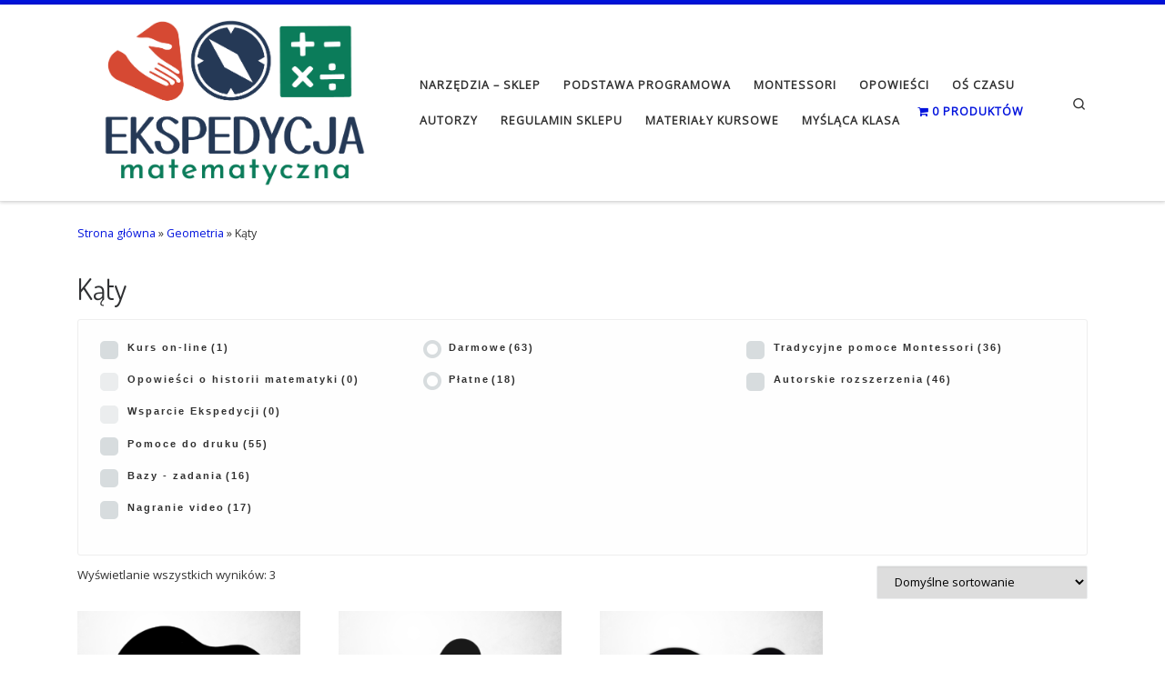

--- FILE ---
content_type: text/html; charset=UTF-8
request_url: https://ekspedycja.edu.pl/kategoria-produktu/geo/katy/
body_size: 17179
content:
<!DOCTYPE html>
<!--[if IE 7]>
<html class="ie ie7" lang="pl-PL" prefix="og: http://ogp.me/ns# fb: http://ogp.me/ns/fb#">
<![endif]-->
<!--[if IE 8]>
<html class="ie ie8" lang="pl-PL" prefix="og: http://ogp.me/ns# fb: http://ogp.me/ns/fb#">
<![endif]-->
<!--[if !(IE 7) | !(IE 8)  ]><!-->
<html lang="pl-PL" prefix="og: http://ogp.me/ns# fb: http://ogp.me/ns/fb#" class="no-js">
<!--<![endif]-->
  <head>
  <meta charset="UTF-8" />
  <meta http-equiv="X-UA-Compatible" content="IE=EDGE" />
  <meta name="viewport" content="width=device-width, initial-scale=1.0" />
  <link rel="profile"  href="https://gmpg.org/xfn/11" />
  <link rel="pingback" href="https://ekspedycja.edu.pl/xmlrpc.php" />
<script>(function(html){html.className = html.className.replace(/\bno-js\b/,'js')})(document.documentElement);</script>
<title>Kąty &#8211; Ekspedycja Matematyczna</title>
<meta name='robots' content='max-image-preview:large' />
<link rel='dns-prefetch' href='//www.googletagmanager.com' />
<link rel="alternate" type="application/rss+xml" title="Ekspedycja Matematyczna &raquo; Kanał z wpisami" href="https://ekspedycja.edu.pl/feed/" />
<link rel="alternate" type="application/rss+xml" title="Ekspedycja Matematyczna &raquo; Kanał z komentarzami" href="https://ekspedycja.edu.pl/comments/feed/" />
<link rel="alternate" type="application/rss+xml" title="Kanał Ekspedycja Matematyczna &raquo; Kąty Kategoria" href="https://ekspedycja.edu.pl/kategoria-produktu/geo/katy/feed/" />
<script>
window._wpemojiSettings = {"baseUrl":"https:\/\/s.w.org\/images\/core\/emoji\/14.0.0\/72x72\/","ext":".png","svgUrl":"https:\/\/s.w.org\/images\/core\/emoji\/14.0.0\/svg\/","svgExt":".svg","source":{"concatemoji":"https:\/\/ekspedycja.edu.pl\/wp-includes\/js\/wp-emoji-release.min.js?ver=6.3.7"}};
/*! This file is auto-generated */
!function(i,n){var o,s,e;function c(e){try{var t={supportTests:e,timestamp:(new Date).valueOf()};sessionStorage.setItem(o,JSON.stringify(t))}catch(e){}}function p(e,t,n){e.clearRect(0,0,e.canvas.width,e.canvas.height),e.fillText(t,0,0);var t=new Uint32Array(e.getImageData(0,0,e.canvas.width,e.canvas.height).data),r=(e.clearRect(0,0,e.canvas.width,e.canvas.height),e.fillText(n,0,0),new Uint32Array(e.getImageData(0,0,e.canvas.width,e.canvas.height).data));return t.every(function(e,t){return e===r[t]})}function u(e,t,n){switch(t){case"flag":return n(e,"\ud83c\udff3\ufe0f\u200d\u26a7\ufe0f","\ud83c\udff3\ufe0f\u200b\u26a7\ufe0f")?!1:!n(e,"\ud83c\uddfa\ud83c\uddf3","\ud83c\uddfa\u200b\ud83c\uddf3")&&!n(e,"\ud83c\udff4\udb40\udc67\udb40\udc62\udb40\udc65\udb40\udc6e\udb40\udc67\udb40\udc7f","\ud83c\udff4\u200b\udb40\udc67\u200b\udb40\udc62\u200b\udb40\udc65\u200b\udb40\udc6e\u200b\udb40\udc67\u200b\udb40\udc7f");case"emoji":return!n(e,"\ud83e\udef1\ud83c\udffb\u200d\ud83e\udef2\ud83c\udfff","\ud83e\udef1\ud83c\udffb\u200b\ud83e\udef2\ud83c\udfff")}return!1}function f(e,t,n){var r="undefined"!=typeof WorkerGlobalScope&&self instanceof WorkerGlobalScope?new OffscreenCanvas(300,150):i.createElement("canvas"),a=r.getContext("2d",{willReadFrequently:!0}),o=(a.textBaseline="top",a.font="600 32px Arial",{});return e.forEach(function(e){o[e]=t(a,e,n)}),o}function t(e){var t=i.createElement("script");t.src=e,t.defer=!0,i.head.appendChild(t)}"undefined"!=typeof Promise&&(o="wpEmojiSettingsSupports",s=["flag","emoji"],n.supports={everything:!0,everythingExceptFlag:!0},e=new Promise(function(e){i.addEventListener("DOMContentLoaded",e,{once:!0})}),new Promise(function(t){var n=function(){try{var e=JSON.parse(sessionStorage.getItem(o));if("object"==typeof e&&"number"==typeof e.timestamp&&(new Date).valueOf()<e.timestamp+604800&&"object"==typeof e.supportTests)return e.supportTests}catch(e){}return null}();if(!n){if("undefined"!=typeof Worker&&"undefined"!=typeof OffscreenCanvas&&"undefined"!=typeof URL&&URL.createObjectURL&&"undefined"!=typeof Blob)try{var e="postMessage("+f.toString()+"("+[JSON.stringify(s),u.toString(),p.toString()].join(",")+"));",r=new Blob([e],{type:"text/javascript"}),a=new Worker(URL.createObjectURL(r),{name:"wpTestEmojiSupports"});return void(a.onmessage=function(e){c(n=e.data),a.terminate(),t(n)})}catch(e){}c(n=f(s,u,p))}t(n)}).then(function(e){for(var t in e)n.supports[t]=e[t],n.supports.everything=n.supports.everything&&n.supports[t],"flag"!==t&&(n.supports.everythingExceptFlag=n.supports.everythingExceptFlag&&n.supports[t]);n.supports.everythingExceptFlag=n.supports.everythingExceptFlag&&!n.supports.flag,n.DOMReady=!1,n.readyCallback=function(){n.DOMReady=!0}}).then(function(){return e}).then(function(){var e;n.supports.everything||(n.readyCallback(),(e=n.source||{}).concatemoji?t(e.concatemoji):e.wpemoji&&e.twemoji&&(t(e.twemoji),t(e.wpemoji)))}))}((window,document),window._wpemojiSettings);
</script>
<style>
img.wp-smiley,
img.emoji {
	display: inline !important;
	border: none !important;
	box-shadow: none !important;
	height: 1em !important;
	width: 1em !important;
	margin: 0 0.07em !important;
	vertical-align: -0.1em !important;
	background: none !important;
	padding: 0 !important;
}
</style>
	<link rel='stylesheet' id='wc-blocks-integration-css' href='https://ekspedycja.edu.pl/wp-content/plugins/woocommerce-subscriptions/vendor/woocommerce/subscriptions-core/build/index.css?ver=6.2.0' media='all' />
<link rel='stylesheet' id='wp-block-library-css' href='https://ekspedycja.edu.pl/wp-includes/css/dist/block-library/style.min.css?ver=6.3.7' media='all' />
<link rel='stylesheet' id='convertkit-broadcasts-css' href='https://ekspedycja.edu.pl/wp-content/plugins/convertkit/resources/frontend/css/broadcasts.css?ver=2.5.7' media='all' />
<link rel='stylesheet' id='convertkit-button-css' href='https://ekspedycja.edu.pl/wp-content/plugins/convertkit/resources/frontend/css/button.css?ver=2.5.7' media='all' />
<link rel='stylesheet' id='convertkit-form-css' href='https://ekspedycja.edu.pl/wp-content/plugins/convertkit/resources/frontend/css/form.css?ver=2.5.7' media='all' />
<style id='classic-theme-styles-inline-css'>
/*! This file is auto-generated */
.wp-block-button__link{color:#fff;background-color:#32373c;border-radius:9999px;box-shadow:none;text-decoration:none;padding:calc(.667em + 2px) calc(1.333em + 2px);font-size:1.125em}.wp-block-file__button{background:#32373c;color:#fff;text-decoration:none}
</style>
<style id='global-styles-inline-css'>
body{--wp--preset--color--black: #000000;--wp--preset--color--cyan-bluish-gray: #abb8c3;--wp--preset--color--white: #ffffff;--wp--preset--color--pale-pink: #f78da7;--wp--preset--color--vivid-red: #cf2e2e;--wp--preset--color--luminous-vivid-orange: #ff6900;--wp--preset--color--luminous-vivid-amber: #fcb900;--wp--preset--color--light-green-cyan: #7bdcb5;--wp--preset--color--vivid-green-cyan: #00d084;--wp--preset--color--pale-cyan-blue: #8ed1fc;--wp--preset--color--vivid-cyan-blue: #0693e3;--wp--preset--color--vivid-purple: #9b51e0;--wp--preset--gradient--vivid-cyan-blue-to-vivid-purple: linear-gradient(135deg,rgba(6,147,227,1) 0%,rgb(155,81,224) 100%);--wp--preset--gradient--light-green-cyan-to-vivid-green-cyan: linear-gradient(135deg,rgb(122,220,180) 0%,rgb(0,208,130) 100%);--wp--preset--gradient--luminous-vivid-amber-to-luminous-vivid-orange: linear-gradient(135deg,rgba(252,185,0,1) 0%,rgba(255,105,0,1) 100%);--wp--preset--gradient--luminous-vivid-orange-to-vivid-red: linear-gradient(135deg,rgba(255,105,0,1) 0%,rgb(207,46,46) 100%);--wp--preset--gradient--very-light-gray-to-cyan-bluish-gray: linear-gradient(135deg,rgb(238,238,238) 0%,rgb(169,184,195) 100%);--wp--preset--gradient--cool-to-warm-spectrum: linear-gradient(135deg,rgb(74,234,220) 0%,rgb(151,120,209) 20%,rgb(207,42,186) 40%,rgb(238,44,130) 60%,rgb(251,105,98) 80%,rgb(254,248,76) 100%);--wp--preset--gradient--blush-light-purple: linear-gradient(135deg,rgb(255,206,236) 0%,rgb(152,150,240) 100%);--wp--preset--gradient--blush-bordeaux: linear-gradient(135deg,rgb(254,205,165) 0%,rgb(254,45,45) 50%,rgb(107,0,62) 100%);--wp--preset--gradient--luminous-dusk: linear-gradient(135deg,rgb(255,203,112) 0%,rgb(199,81,192) 50%,rgb(65,88,208) 100%);--wp--preset--gradient--pale-ocean: linear-gradient(135deg,rgb(255,245,203) 0%,rgb(182,227,212) 50%,rgb(51,167,181) 100%);--wp--preset--gradient--electric-grass: linear-gradient(135deg,rgb(202,248,128) 0%,rgb(113,206,126) 100%);--wp--preset--gradient--midnight: linear-gradient(135deg,rgb(2,3,129) 0%,rgb(40,116,252) 100%);--wp--preset--font-size--small: 13px;--wp--preset--font-size--medium: 20px;--wp--preset--font-size--large: 36px;--wp--preset--font-size--x-large: 42px;--wp--preset--spacing--20: 0.44rem;--wp--preset--spacing--30: 0.67rem;--wp--preset--spacing--40: 1rem;--wp--preset--spacing--50: 1.5rem;--wp--preset--spacing--60: 2.25rem;--wp--preset--spacing--70: 3.38rem;--wp--preset--spacing--80: 5.06rem;--wp--preset--shadow--natural: 6px 6px 9px rgba(0, 0, 0, 0.2);--wp--preset--shadow--deep: 12px 12px 50px rgba(0, 0, 0, 0.4);--wp--preset--shadow--sharp: 6px 6px 0px rgba(0, 0, 0, 0.2);--wp--preset--shadow--outlined: 6px 6px 0px -3px rgba(255, 255, 255, 1), 6px 6px rgba(0, 0, 0, 1);--wp--preset--shadow--crisp: 6px 6px 0px rgba(0, 0, 0, 1);}:where(.is-layout-flex){gap: 0.5em;}:where(.is-layout-grid){gap: 0.5em;}body .is-layout-flow > .alignleft{float: left;margin-inline-start: 0;margin-inline-end: 2em;}body .is-layout-flow > .alignright{float: right;margin-inline-start: 2em;margin-inline-end: 0;}body .is-layout-flow > .aligncenter{margin-left: auto !important;margin-right: auto !important;}body .is-layout-constrained > .alignleft{float: left;margin-inline-start: 0;margin-inline-end: 2em;}body .is-layout-constrained > .alignright{float: right;margin-inline-start: 2em;margin-inline-end: 0;}body .is-layout-constrained > .aligncenter{margin-left: auto !important;margin-right: auto !important;}body .is-layout-constrained > :where(:not(.alignleft):not(.alignright):not(.alignfull)){max-width: var(--wp--style--global--content-size);margin-left: auto !important;margin-right: auto !important;}body .is-layout-constrained > .alignwide{max-width: var(--wp--style--global--wide-size);}body .is-layout-flex{display: flex;}body .is-layout-flex{flex-wrap: wrap;align-items: center;}body .is-layout-flex > *{margin: 0;}body .is-layout-grid{display: grid;}body .is-layout-grid > *{margin: 0;}:where(.wp-block-columns.is-layout-flex){gap: 2em;}:where(.wp-block-columns.is-layout-grid){gap: 2em;}:where(.wp-block-post-template.is-layout-flex){gap: 1.25em;}:where(.wp-block-post-template.is-layout-grid){gap: 1.25em;}.has-black-color{color: var(--wp--preset--color--black) !important;}.has-cyan-bluish-gray-color{color: var(--wp--preset--color--cyan-bluish-gray) !important;}.has-white-color{color: var(--wp--preset--color--white) !important;}.has-pale-pink-color{color: var(--wp--preset--color--pale-pink) !important;}.has-vivid-red-color{color: var(--wp--preset--color--vivid-red) !important;}.has-luminous-vivid-orange-color{color: var(--wp--preset--color--luminous-vivid-orange) !important;}.has-luminous-vivid-amber-color{color: var(--wp--preset--color--luminous-vivid-amber) !important;}.has-light-green-cyan-color{color: var(--wp--preset--color--light-green-cyan) !important;}.has-vivid-green-cyan-color{color: var(--wp--preset--color--vivid-green-cyan) !important;}.has-pale-cyan-blue-color{color: var(--wp--preset--color--pale-cyan-blue) !important;}.has-vivid-cyan-blue-color{color: var(--wp--preset--color--vivid-cyan-blue) !important;}.has-vivid-purple-color{color: var(--wp--preset--color--vivid-purple) !important;}.has-black-background-color{background-color: var(--wp--preset--color--black) !important;}.has-cyan-bluish-gray-background-color{background-color: var(--wp--preset--color--cyan-bluish-gray) !important;}.has-white-background-color{background-color: var(--wp--preset--color--white) !important;}.has-pale-pink-background-color{background-color: var(--wp--preset--color--pale-pink) !important;}.has-vivid-red-background-color{background-color: var(--wp--preset--color--vivid-red) !important;}.has-luminous-vivid-orange-background-color{background-color: var(--wp--preset--color--luminous-vivid-orange) !important;}.has-luminous-vivid-amber-background-color{background-color: var(--wp--preset--color--luminous-vivid-amber) !important;}.has-light-green-cyan-background-color{background-color: var(--wp--preset--color--light-green-cyan) !important;}.has-vivid-green-cyan-background-color{background-color: var(--wp--preset--color--vivid-green-cyan) !important;}.has-pale-cyan-blue-background-color{background-color: var(--wp--preset--color--pale-cyan-blue) !important;}.has-vivid-cyan-blue-background-color{background-color: var(--wp--preset--color--vivid-cyan-blue) !important;}.has-vivid-purple-background-color{background-color: var(--wp--preset--color--vivid-purple) !important;}.has-black-border-color{border-color: var(--wp--preset--color--black) !important;}.has-cyan-bluish-gray-border-color{border-color: var(--wp--preset--color--cyan-bluish-gray) !important;}.has-white-border-color{border-color: var(--wp--preset--color--white) !important;}.has-pale-pink-border-color{border-color: var(--wp--preset--color--pale-pink) !important;}.has-vivid-red-border-color{border-color: var(--wp--preset--color--vivid-red) !important;}.has-luminous-vivid-orange-border-color{border-color: var(--wp--preset--color--luminous-vivid-orange) !important;}.has-luminous-vivid-amber-border-color{border-color: var(--wp--preset--color--luminous-vivid-amber) !important;}.has-light-green-cyan-border-color{border-color: var(--wp--preset--color--light-green-cyan) !important;}.has-vivid-green-cyan-border-color{border-color: var(--wp--preset--color--vivid-green-cyan) !important;}.has-pale-cyan-blue-border-color{border-color: var(--wp--preset--color--pale-cyan-blue) !important;}.has-vivid-cyan-blue-border-color{border-color: var(--wp--preset--color--vivid-cyan-blue) !important;}.has-vivid-purple-border-color{border-color: var(--wp--preset--color--vivid-purple) !important;}.has-vivid-cyan-blue-to-vivid-purple-gradient-background{background: var(--wp--preset--gradient--vivid-cyan-blue-to-vivid-purple) !important;}.has-light-green-cyan-to-vivid-green-cyan-gradient-background{background: var(--wp--preset--gradient--light-green-cyan-to-vivid-green-cyan) !important;}.has-luminous-vivid-amber-to-luminous-vivid-orange-gradient-background{background: var(--wp--preset--gradient--luminous-vivid-amber-to-luminous-vivid-orange) !important;}.has-luminous-vivid-orange-to-vivid-red-gradient-background{background: var(--wp--preset--gradient--luminous-vivid-orange-to-vivid-red) !important;}.has-very-light-gray-to-cyan-bluish-gray-gradient-background{background: var(--wp--preset--gradient--very-light-gray-to-cyan-bluish-gray) !important;}.has-cool-to-warm-spectrum-gradient-background{background: var(--wp--preset--gradient--cool-to-warm-spectrum) !important;}.has-blush-light-purple-gradient-background{background: var(--wp--preset--gradient--blush-light-purple) !important;}.has-blush-bordeaux-gradient-background{background: var(--wp--preset--gradient--blush-bordeaux) !important;}.has-luminous-dusk-gradient-background{background: var(--wp--preset--gradient--luminous-dusk) !important;}.has-pale-ocean-gradient-background{background: var(--wp--preset--gradient--pale-ocean) !important;}.has-electric-grass-gradient-background{background: var(--wp--preset--gradient--electric-grass) !important;}.has-midnight-gradient-background{background: var(--wp--preset--gradient--midnight) !important;}.has-small-font-size{font-size: var(--wp--preset--font-size--small) !important;}.has-medium-font-size{font-size: var(--wp--preset--font-size--medium) !important;}.has-large-font-size{font-size: var(--wp--preset--font-size--large) !important;}.has-x-large-font-size{font-size: var(--wp--preset--font-size--x-large) !important;}
.wp-block-navigation a:where(:not(.wp-element-button)){color: inherit;}
:where(.wp-block-post-template.is-layout-flex){gap: 1.25em;}:where(.wp-block-post-template.is-layout-grid){gap: 1.25em;}
:where(.wp-block-columns.is-layout-flex){gap: 2em;}:where(.wp-block-columns.is-layout-grid){gap: 2em;}
.wp-block-pullquote{font-size: 1.5em;line-height: 1.6;}
</style>
<link rel='stylesheet' id='wcmamtx-frontend-unique-css' href='https://ekspedycja.edu.pl/wp-content/plugins/customize-my-account-for-woocommerce/assets/css/frontend-unique.css?ver=6.3.7' media='all' />
<link rel='stylesheet' id='wpmenucart-icons-css' href='https://ekspedycja.edu.pl/wp-content/plugins/woocommerce-menu-bar-cart/assets/css/wpmenucart-icons.min.css?ver=2.14.6' media='all' />
<style id='wpmenucart-icons-inline-css'>
@font-face{font-family:WPMenuCart;src:url(https://ekspedycja.edu.pl/wp-content/plugins/woocommerce-menu-bar-cart/assets/fonts/WPMenuCart.eot);src:url(https://ekspedycja.edu.pl/wp-content/plugins/woocommerce-menu-bar-cart/assets/fonts/WPMenuCart.eot?#iefix) format('embedded-opentype'),url(https://ekspedycja.edu.pl/wp-content/plugins/woocommerce-menu-bar-cart/assets/fonts/WPMenuCart.woff2) format('woff2'),url(https://ekspedycja.edu.pl/wp-content/plugins/woocommerce-menu-bar-cart/assets/fonts/WPMenuCart.woff) format('woff'),url(https://ekspedycja.edu.pl/wp-content/plugins/woocommerce-menu-bar-cart/assets/fonts/WPMenuCart.ttf) format('truetype'),url(https://ekspedycja.edu.pl/wp-content/plugins/woocommerce-menu-bar-cart/assets/fonts/WPMenuCart.svg#WPMenuCart) format('svg');font-weight:400;font-style:normal;font-display:swap}
</style>
<link rel='stylesheet' id='wpmenucart-css' href='https://ekspedycja.edu.pl/wp-content/plugins/woocommerce-menu-bar-cart/assets/css/wpmenucart-main.min.css?ver=2.14.6' media='all' />
<link rel='stylesheet' id='woof-css' href='https://ekspedycja.edu.pl/wp-content/plugins/woocommerce-products-filter/css/front.css?ver=1.3.6.2' media='all' />
<style id='woof-inline-css'>

.woof_products_top_panel li span, .woof_products_top_panel2 li span{background: url(https://ekspedycja.edu.pl/wp-content/plugins/woocommerce-products-filter/img/delete.png);background-size: 14px 14px;background-repeat: no-repeat;background-position: right;}
.woof_edit_view{
                    display: none;
                }

</style>
<link rel='stylesheet' id='chosen-drop-down-css' href='https://ekspedycja.edu.pl/wp-content/plugins/woocommerce-products-filter/js/chosen/chosen.min.css?ver=1.3.6.2' media='all' />
<link rel='stylesheet' id='plainoverlay-css' href='https://ekspedycja.edu.pl/wp-content/plugins/woocommerce-products-filter/css/plainoverlay.css?ver=1.3.6.2' media='all' />
<link rel='stylesheet' id='icheck-jquery-color-flat-css' href='https://ekspedycja.edu.pl/wp-content/plugins/woocommerce-products-filter/js/icheck/skins/flat/_all.css?ver=1.3.6.2' media='all' />
<link rel='stylesheet' id='icheck-jquery-color-square-css' href='https://ekspedycja.edu.pl/wp-content/plugins/woocommerce-products-filter/js/icheck/skins/square/_all.css?ver=1.3.6.2' media='all' />
<link rel='stylesheet' id='icheck-jquery-color-minimal-css' href='https://ekspedycja.edu.pl/wp-content/plugins/woocommerce-products-filter/js/icheck/skins/minimal/_all.css?ver=1.3.6.2' media='all' />
<link rel='stylesheet' id='woof_by_author_html_items-css' href='https://ekspedycja.edu.pl/wp-content/plugins/woocommerce-products-filter/ext/by_author/css/by_author.css?ver=1.3.6.2' media='all' />
<link rel='stylesheet' id='woof_by_instock_html_items-css' href='https://ekspedycja.edu.pl/wp-content/plugins/woocommerce-products-filter/ext/by_instock/css/by_instock.css?ver=1.3.6.2' media='all' />
<link rel='stylesheet' id='woof_by_onsales_html_items-css' href='https://ekspedycja.edu.pl/wp-content/plugins/woocommerce-products-filter/ext/by_onsales/css/by_onsales.css?ver=1.3.6.2' media='all' />
<link rel='stylesheet' id='woof_by_text_html_items-css' href='https://ekspedycja.edu.pl/wp-content/plugins/woocommerce-products-filter/ext/by_text/assets/css/front.css?ver=1.3.6.2' media='all' />
<link rel='stylesheet' id='woof_label_html_items-css' href='https://ekspedycja.edu.pl/wp-content/plugins/woocommerce-products-filter/ext/label/css/html_types/label.css?ver=1.3.6.2' media='all' />
<link rel='stylesheet' id='woof_select_radio_check_html_items-css' href='https://ekspedycja.edu.pl/wp-content/plugins/woocommerce-products-filter/ext/select_radio_check/css/html_types/select_radio_check.css?ver=1.3.6.2' media='all' />
<link rel='stylesheet' id='woof_sd_html_items_checkbox-css' href='https://ekspedycja.edu.pl/wp-content/plugins/woocommerce-products-filter/ext/smart_designer/css/elements/checkbox.css?ver=1.3.6.2' media='all' />
<link rel='stylesheet' id='woof_sd_html_items_radio-css' href='https://ekspedycja.edu.pl/wp-content/plugins/woocommerce-products-filter/ext/smart_designer/css/elements/radio.css?ver=1.3.6.2' media='all' />
<link rel='stylesheet' id='woof_sd_html_items_switcher-css' href='https://ekspedycja.edu.pl/wp-content/plugins/woocommerce-products-filter/ext/smart_designer/css/elements/switcher.css?ver=1.3.6.2' media='all' />
<link rel='stylesheet' id='woof_sd_html_items_color-css' href='https://ekspedycja.edu.pl/wp-content/plugins/woocommerce-products-filter/ext/smart_designer/css/elements/color.css?ver=1.3.6.2' media='all' />
<link rel='stylesheet' id='woof_sd_html_items_tooltip-css' href='https://ekspedycja.edu.pl/wp-content/plugins/woocommerce-products-filter/ext/smart_designer/css/tooltip.css?ver=1.3.6.2' media='all' />
<link rel='stylesheet' id='woof_sd_html_items_front-css' href='https://ekspedycja.edu.pl/wp-content/plugins/woocommerce-products-filter/ext/smart_designer/css/front.css?ver=1.3.6.2' media='all' />
<link rel='stylesheet' id='woof-switcher23-css' href='https://ekspedycja.edu.pl/wp-content/plugins/woocommerce-products-filter/css/switcher.css?ver=1.3.6.2' media='all' />
<link rel='stylesheet' id='woocommerce-layout-css' href='https://ekspedycja.edu.pl/wp-content/plugins/woocommerce/assets/css/woocommerce-layout.css?ver=8.7.2' media='all' />
<link rel='stylesheet' id='woocommerce-smallscreen-css' href='https://ekspedycja.edu.pl/wp-content/plugins/woocommerce/assets/css/woocommerce-smallscreen.css?ver=8.7.2' media='only screen and (max-width: 768px)' />
<link rel='stylesheet' id='woocommerce-general-css' href='https://ekspedycja.edu.pl/wp-content/plugins/woocommerce/assets/css/woocommerce.css?ver=8.7.2' media='all' />
<style id='woocommerce-inline-inline-css'>
.woocommerce form .form-row .required { visibility: visible; }
</style>
<link rel='stylesheet' id='customizr-main-css' href='https://ekspedycja.edu.pl/wp-content/themes/customizr/assets/front/css/style.min.css?ver=4.4.21' media='all' />
<style id='customizr-main-inline-css'>
::-moz-selection{background-color:#0012dd}::selection{background-color:#0012dd}a,.btn-skin:active,.btn-skin:focus,.btn-skin:hover,.btn-skin.inverted,.grid-container__classic .post-type__icon,.post-type__icon:hover .icn-format,.grid-container__classic .post-type__icon:hover .icn-format,[class*='grid-container__'] .entry-title a.czr-title:hover,input[type=checkbox]:checked::before,.woocommerce button.button[type=submit]:hover,.woocommerce #respond input#submit:hover,.woocommerce input#submit:hover,.woocommerce input.button:hover,.woocommerce a.button:hover,.woocommerce .button.add_to_cart_button:hover,.woocommerce #respond input#submit:focus,.woocommerce input#submit:focus,.woocommerce input.button:focus,.woocommerce a.button:focus,.woocommerce .button.add_to_cart_button:focus,.woocommerce #respond input#submit:active,.woocommerce input#submit:active,.woocommerce input.button:active,.woocommerce a.button:active,.woocommerce .button.add_to_cart_button:active{color:#0012dd}.czr-css-loader > div ,.btn-skin,.btn-skin:active,.btn-skin:focus,.btn-skin:hover,.btn-skin-h-dark,.btn-skin-h-dark.inverted:active,.btn-skin-h-dark.inverted:focus,.btn-skin-h-dark.inverted:hover,.woocommerce .woocommerce-info,.woocommerce .woocommerce-message,.woocommerce button.button[type=submit],.woocommerce #respond input#submit,.woocommerce input#submit,.woocommerce input.button,.woocommerce a.button,.woocommerce .button.add_to_cart_button,.woocommerce button.button[type=submit]:hover,.woocommerce #respond input#submit:hover,.woocommerce input#submit:hover,.woocommerce input.button:hover,.woocommerce a.button:hover,.woocommerce .button.add_to_cart_button:hover,.woocommerce button.button[type=submit]:focus,.woocommerce #respond input#submit:focus,.woocommerce input#submit:focus,.woocommerce input.button:focus,.woocommerce a.button:focus,.woocommerce .button.add_to_cart_button:focus,.woocommerce button.button[type=submit]:active,.woocommerce #respond input#submit:active,.woocommerce input#submit:active,.woocommerce input.button:active,.woocommerce a.button:active,.woocommerce .button.add_to_cart_button:active{border-color:#0012dd}.tc-header.border-top{border-top-color:#0012dd}[class*='grid-container__'] .entry-title a:hover::after,.grid-container__classic .post-type__icon,.btn-skin,.btn-skin.inverted:active,.btn-skin.inverted:focus,.btn-skin.inverted:hover,.btn-skin-h-dark,.btn-skin-h-dark.inverted:active,.btn-skin-h-dark.inverted:focus,.btn-skin-h-dark.inverted:hover,.sidebar .widget-title::after,input[type=radio]:checked::before,.woocommerce button.button[type=submit],.woocommerce #respond input#submit,.woocommerce input#submit,.woocommerce input.button,.woocommerce a.button,.woocommerce .button.add_to_cart_button{background-color:#0012dd}.btn-skin-light:active,.btn-skin-light:focus,.btn-skin-light:hover,.btn-skin-light.inverted{color:#2b3cff}input:not([type='submit']):not([type='button']):not([type='number']):not([type='checkbox']):not([type='radio']):focus,textarea:focus,.btn-skin-light,.btn-skin-light.inverted,.btn-skin-light:active,.btn-skin-light:focus,.btn-skin-light:hover,.btn-skin-light.inverted:active,.btn-skin-light.inverted:focus,.btn-skin-light.inverted:hover{border-color:#2b3cff}.btn-skin-light,.btn-skin-light.inverted:active,.btn-skin-light.inverted:focus,.btn-skin-light.inverted:hover{background-color:#2b3cff}.btn-skin-lightest:active,.btn-skin-lightest:focus,.btn-skin-lightest:hover,.btn-skin-lightest.inverted{color:#4453ff}.btn-skin-lightest,.btn-skin-lightest.inverted,.btn-skin-lightest:active,.btn-skin-lightest:focus,.btn-skin-lightest:hover,.btn-skin-lightest.inverted:active,.btn-skin-lightest.inverted:focus,.btn-skin-lightest.inverted:hover{border-color:#4453ff}.btn-skin-lightest,.btn-skin-lightest.inverted:active,.btn-skin-lightest.inverted:focus,.btn-skin-lightest.inverted:hover{background-color:#4453ff}.pagination,a:hover,a:focus,a:active,.btn-skin-dark:active,.btn-skin-dark:focus,.btn-skin-dark:hover,.btn-skin-dark.inverted,.btn-skin-dark-oh:active,.btn-skin-dark-oh:focus,.btn-skin-dark-oh:hover,.post-info a:not(.btn):hover,.grid-container__classic .post-type__icon .icn-format,[class*='grid-container__'] .hover .entry-title a,.widget-area a:not(.btn):hover,a.czr-format-link:hover,.format-link.hover a.czr-format-link,button[type=submit]:hover,button[type=submit]:active,button[type=submit]:focus,input[type=submit]:hover,input[type=submit]:active,input[type=submit]:focus,.tabs .nav-link:hover,.tabs .nav-link.active,.tabs .nav-link.active:hover,.tabs .nav-link.active:focus,.woocommerce input#submit[class*=alt]:hover,.woocommerce input.button[class*=alt]:hover,.woocommerce a.button[class*=alt]:hover,.woocommerce button.button[class*=alt]:hover,.woocommerce input#submit.alt.disabled:hover,.woocommerce input.button.alt.disabled:hover,.woocommerce button.button.alt.disabled:hover,.woocommerce a.button.alt.disabled:hover,.woocommerce input#submit[class*=alt]:focus,.woocommerce input.button[class*=alt]:focus,.woocommerce a.button[class*=alt]:focus,.woocommerce button.button[class*=alt]:focus,.woocommerce input#submit.alt.disabled:focus,.woocommerce input.button.alt.disabled:focus,.woocommerce button.button.alt.disabled:focus,.woocommerce a.button.alt.disabled:focus,.woocommerce input#submit[class*=alt]:active,.woocommerce input.button[class*=alt]:active,.woocommerce a.button[class*=alt]:active,.woocommerce button.button[class*=alt]:active,.woocommerce input#submit.alt.disabled:active,.woocommerce input.button.alt.disabled:active,.woocommerce button.button.alt.disabled:active,.woocommerce a.button.alt.disabled:active,.woocommerce #content div.product .woocommerce-tabs ul.tabs li a:hover,.woocommerce #content div.product .woocommerce-tabs ul.tabs li.active a{color:#000da0}.grid-container__classic.tc-grid-border .grid__item,.btn-skin-dark,.btn-skin-dark.inverted,button[type=submit],input[type=submit],.btn-skin-dark:active,.btn-skin-dark:focus,.btn-skin-dark:hover,.btn-skin-dark.inverted:active,.btn-skin-dark.inverted:focus,.btn-skin-dark.inverted:hover,.btn-skin-h-dark:active,.btn-skin-h-dark:focus,.btn-skin-h-dark:hover,.btn-skin-h-dark.inverted,.btn-skin-h-dark.inverted,.btn-skin-h-dark.inverted,.btn-skin-dark-oh:active,.btn-skin-dark-oh:focus,.btn-skin-dark-oh:hover,.btn-skin-dark-oh.inverted:active,.btn-skin-dark-oh.inverted:focus,.btn-skin-dark-oh.inverted:hover,button[type=submit]:hover,button[type=submit]:active,button[type=submit]:focus,input[type=submit]:hover,input[type=submit]:active,input[type=submit]:focus,.woocommerce input#submit[class*=alt]:hover,.woocommerce input.button[class*=alt]:hover,.woocommerce a.button[class*=alt]:hover,.woocommerce button.button[class*=alt]:hover,.woocommerce input#submit.alt.disabled:hover,.woocommerce input.button.alt.disabled:hover,.woocommerce button.button.alt.disabled:hover,.woocommerce a.button.alt.disabled:hover,.woocommerce input#submit[class*=alt]:focus,.woocommerce input.button[class*=alt]:focus,.woocommerce a.button[class*=alt]:focus,.woocommerce button.button[class*=alt]:focus,.woocommerce input#submit.alt.disabled:focus,.woocommerce input.button.alt.disabled:focus,.woocommerce button.button.alt.disabled:focus,.woocommerce a.button.alt.disabled:focus,.woocommerce input#submit[class*=alt]:active,.woocommerce input.button[class*=alt]:active,.woocommerce a.button[class*=alt]:active,.woocommerce button.button[class*=alt]:active,.woocommerce input#submit.alt.disabled:active,.woocommerce input.button.alt.disabled:active,.woocommerce button.button.alt.disabled:active,.woocommerce a.button.alt.disabled:active,.woocommerce input#submit[class*=alt],.woocommerce input.button[class*=alt],.woocommerce a.button[class*=alt],.woocommerce button.button[class*=alt],.woocommerce input#submit.alt.disabled,.woocommerce input.button.alt.disabled,.woocommerce button.button.alt.disabled,.woocommerce a.button.alt.disabled{border-color:#000da0}.btn-skin-dark,.btn-skin-dark.inverted:active,.btn-skin-dark.inverted:focus,.btn-skin-dark.inverted:hover,.btn-skin-h-dark:active,.btn-skin-h-dark:focus,.btn-skin-h-dark:hover,.btn-skin-h-dark.inverted,.btn-skin-h-dark.inverted,.btn-skin-h-dark.inverted,.btn-skin-dark-oh.inverted:active,.btn-skin-dark-oh.inverted:focus,.btn-skin-dark-oh.inverted:hover,.grid-container__classic .post-type__icon:hover,button[type=submit],input[type=submit],.czr-link-hover-underline .widgets-list-layout-links a:not(.btn)::before,.czr-link-hover-underline .widget_archive a:not(.btn)::before,.czr-link-hover-underline .widget_nav_menu a:not(.btn)::before,.czr-link-hover-underline .widget_rss ul a:not(.btn)::before,.czr-link-hover-underline .widget_recent_entries a:not(.btn)::before,.czr-link-hover-underline .widget_categories a:not(.btn)::before,.czr-link-hover-underline .widget_meta a:not(.btn)::before,.czr-link-hover-underline .widget_recent_comments a:not(.btn)::before,.czr-link-hover-underline .widget_pages a:not(.btn)::before,.czr-link-hover-underline .widget_calendar a:not(.btn)::before,[class*='grid-container__'] .hover .entry-title a::after,a.czr-format-link::before,.comment-author a::before,.comment-link::before,.tabs .nav-link.active::before,.woocommerce input#submit[class*=alt],.woocommerce input.button[class*=alt],.woocommerce a.button[class*=alt],.woocommerce button.button[class*=alt],.woocommerce input#submit.alt.disabled,.woocommerce input.button.alt.disabled,.woocommerce button.button.alt.disabled,.woocommerce a.button.alt.disabled,.woocommerce #content div.product .woocommerce-tabs ul.tabs li.active a::before,.czr-link-hover-underline .widget_product_categories a:not(.btn)::before{background-color:#000da0}.btn-skin-dark-shaded:active,.btn-skin-dark-shaded:focus,.btn-skin-dark-shaded:hover,.btn-skin-dark-shaded.inverted{background-color:rgba(0,13,160,0.2)}.btn-skin-dark-shaded,.btn-skin-dark-shaded.inverted:active,.btn-skin-dark-shaded.inverted:focus,.btn-skin-dark-shaded.inverted:hover{background-color:rgba(0,13,160,0.8)}.navbar-brand,.header-tagline,h1,h2,h3,.tc-dropcap { font-family : 'Dosis';font-weight : 400; }
body { font-family : 'Open Sans'; }

              body {
                font-size : 0.79em!important;
                line-height : 1.5em;
              }
              @media (min-width: 20em) and (max-width: 60em) {
                body {
                  font-size: calc( 0.79em + 0.1045 * ( ( 100vw - 20em) / 40 ))!important;
                }
              }
              @media (min-width: 60em) {
                body {
                  font-size: 0.82em!important;
                }
              }

.tc-header.border-top { border-top-width: 5px; border-top-style: solid }
.sticky-enabled .czr-wccart-off .primary-nav__woocart { display: none; }
                  .logo-center .primary-nav__woocart .dropdown-menu,
                  .logo-left .primary-nav__woocart .dropdown-menu{ right: 0; left: auto; }/*open left*/
            
.grid-container__classic .czr__r-wGOC::before{padding-top:61.803398%}

@media (min-width: 768px) {.grid-container__classic .czr__r-wGOC::before{padding-top:40%}}

#czr-push-footer { display: none; visibility: hidden; }
        .czr-sticky-footer #czr-push-footer.sticky-footer-enabled { display: block; }
        
</style>
<link rel='stylesheet' id='customizr-ms-respond-css' href='https://ekspedycja.edu.pl/wp-content/themes/customizr/assets/front/css/style-modular-scale.min.css?ver=4.4.21' media='all' />
<link rel='stylesheet' id='payu-blik-field-styles-css' href='https://ekspedycja.edu.pl/wp-content/plugins/woocommerce-gateway-payu-pl/assets/css/blik_field.css?ver=1' media='all' />
<link rel='stylesheet' id='woocommerce-cpw-css' href='https://ekspedycja.edu.pl/wp-content/plugins/custom-price-for-woocommerce-pro/vendor_prefixed/wpdesk/custom-price-for-woocommerce-core/assets/css/frontend/front.css?ver=1769264845' media='all' />
<script id='woof-husky-js-extra'>
var woof_husky_txt = {"ajax_url":"https:\/\/ekspedycja.edu.pl\/wp-admin\/admin-ajax.php","plugin_uri":"https:\/\/ekspedycja.edu.pl\/wp-content\/plugins\/woocommerce-products-filter\/ext\/by_text\/","loader":"https:\/\/ekspedycja.edu.pl\/wp-content\/plugins\/woocommerce-products-filter\/ext\/by_text\/assets\/img\/ajax-loader.gif","not_found":"Nothing found!","prev":"Prev","next":"Next","site_link":"https:\/\/ekspedycja.edu.pl","default_data":{"placeholder":"","behavior":"title","search_by_full_word":0,"autocomplete":1,"how_to_open_links":0,"taxonomy_compatibility":0,"sku_compatibility":0,"custom_fields":"","search_desc_variant":0,"view_text_length":10,"min_symbols":3,"max_posts":10,"image":"","notes_for_customer":"","template":"default","max_open_height":300,"page":0}};
</script>
<script src='https://ekspedycja.edu.pl/wp-content/plugins/woocommerce-products-filter/ext/by_text/assets/js/husky.js?ver=1.3.6.2' id='woof-husky-js'></script>
<script src='https://ekspedycja.edu.pl/wp-content/plugins/customize-my-account-for-woocommerce/assets/js/frontend-unique.js?ver=6.3.7' id='wcmamtx-frontend-unique-js'></script>
<script src='https://ekspedycja.edu.pl/wp-includes/js/jquery/jquery.min.js?ver=3.7.0' id='jquery-core-js'></script>
<script src='https://ekspedycja.edu.pl/wp-includes/js/jquery/jquery-migrate.min.js?ver=3.4.1' id='jquery-migrate-js'></script>
<script src='https://ekspedycja.edu.pl/wp-content/plugins/woocommerce/assets/js/jquery-blockui/jquery.blockUI.min.js?ver=2.7.0-wc.8.7.2' id='jquery-blockui-js' defer data-wp-strategy='defer'></script>
<script id='wc-add-to-cart-js-extra'>
var wc_add_to_cart_params = {"ajax_url":"\/wp-admin\/admin-ajax.php","wc_ajax_url":"\/?wc-ajax=%%endpoint%%","i18n_view_cart":"Zobacz koszyk","cart_url":"https:\/\/ekspedycja.edu.pl\/koszyk\/","is_cart":"","cart_redirect_after_add":"no"};
</script>
<script src='https://ekspedycja.edu.pl/wp-content/plugins/woocommerce/assets/js/frontend/add-to-cart.min.js?ver=8.7.2' id='wc-add-to-cart-js' defer data-wp-strategy='defer'></script>
<script src='https://ekspedycja.edu.pl/wp-content/plugins/woocommerce/assets/js/js-cookie/js.cookie.min.js?ver=2.1.4-wc.8.7.2' id='js-cookie-js' defer data-wp-strategy='defer'></script>
<script id='woocommerce-js-extra'>
var woocommerce_params = {"ajax_url":"\/wp-admin\/admin-ajax.php","wc_ajax_url":"\/?wc-ajax=%%endpoint%%"};
</script>
<script src='https://ekspedycja.edu.pl/wp-content/plugins/woocommerce/assets/js/frontend/woocommerce.min.js?ver=8.7.2' id='woocommerce-js' defer data-wp-strategy='defer'></script>
<script src='https://ekspedycja.edu.pl/wp-content/themes/customizr/assets/front/js/libs/modernizr.min.js?ver=4.4.21' id='modernizr-js'></script>
<script src='https://ekspedycja.edu.pl/wp-includes/js/underscore.min.js?ver=1.13.4' id='underscore-js'></script>
<script id='tc-scripts-js-extra'>
var CZRParams = {"assetsPath":"https:\/\/ekspedycja.edu.pl\/wp-content\/themes\/customizr\/assets\/front\/","mainScriptUrl":"https:\/\/ekspedycja.edu.pl\/wp-content\/themes\/customizr\/assets\/front\/js\/tc-scripts.min.js?4.4.21","deferFontAwesome":"1","fontAwesomeUrl":"https:\/\/ekspedycja.edu.pl\/wp-content\/themes\/customizr\/assets\/shared\/fonts\/fa\/css\/fontawesome-all.min.css?4.4.21","_disabled":[],"centerSliderImg":"1","isLightBoxEnabled":"1","SmoothScroll":{"Enabled":true,"Options":{"touchpadSupport":false}},"isAnchorScrollEnabled":"","anchorSmoothScrollExclude":{"simple":["[class*=edd]",".carousel-control","[data-toggle=\"modal\"]","[data-toggle=\"dropdown\"]","[data-toggle=\"czr-dropdown\"]","[data-toggle=\"tooltip\"]","[data-toggle=\"popover\"]","[data-toggle=\"collapse\"]","[data-toggle=\"czr-collapse\"]","[data-toggle=\"tab\"]","[data-toggle=\"pill\"]","[data-toggle=\"czr-pill\"]","[class*=upme]","[class*=um-]"],"deep":{"classes":[],"ids":[]}},"timerOnScrollAllBrowsers":"1","centerAllImg":"1","HasComments":"","LoadModernizr":"1","stickyHeader":"","extLinksStyle":"","extLinksTargetExt":"","extLinksSkipSelectors":{"classes":["btn","button"],"ids":[]},"dropcapEnabled":"","dropcapWhere":{"post":"","page":""},"dropcapMinWords":"","dropcapSkipSelectors":{"tags":["IMG","IFRAME","H1","H2","H3","H4","H5","H6","BLOCKQUOTE","UL","OL"],"classes":["btn"],"id":[]},"imgSmartLoadEnabled":"1","imgSmartLoadOpts":{"parentSelectors":["[class*=grid-container], .article-container",".__before_main_wrapper",".widget-front",".post-related-articles",".tc-singular-thumbnail-wrapper",".sek-module-inner"],"opts":{"excludeImg":[".tc-holder-img"]}},"imgSmartLoadsForSliders":"","pluginCompats":[],"isWPMobile":"","menuStickyUserSettings":{"desktop":"stick_up","mobile":"stick_up"},"adminAjaxUrl":"https:\/\/ekspedycja.edu.pl\/wp-admin\/admin-ajax.php","ajaxUrl":"https:\/\/ekspedycja.edu.pl\/?czrajax=1","frontNonce":{"id":"CZRFrontNonce","handle":"887d0d3141"},"isDevMode":"","isModernStyle":"1","i18n":{"Permanently dismiss":"Permanently dismiss"},"frontNotifications":{"welcome":{"enabled":false,"content":"","dismissAction":"dismiss_welcome_note_front"}},"preloadGfonts":"1","googleFonts":"Dosis:400%7COpen+Sans","version":"4.4.21"};
</script>
<script src='https://ekspedycja.edu.pl/wp-content/themes/customizr/assets/front/js/tc-scripts.min.js?ver=4.4.21' id='tc-scripts-js' defer></script>

<!-- Google tag (gtag.js) snippet added by Site Kit -->

<!-- Google Analytics snippet added by Site Kit -->
<script src='https://www.googletagmanager.com/gtag/js?id=GT-PHPDRRC' id='google_gtagjs-js' async></script>
<script id="google_gtagjs-js-after">
window.dataLayer = window.dataLayer || [];function gtag(){dataLayer.push(arguments);}
gtag("set","linker",{"domains":["ekspedycja.edu.pl"]});
gtag("js", new Date());
gtag("set", "developer_id.dZTNiMT", true);
gtag("config", "GT-PHPDRRC");
</script>

<!-- End Google tag (gtag.js) snippet added by Site Kit -->
<link rel="https://api.w.org/" href="https://ekspedycja.edu.pl/wp-json/" /><link rel="alternate" type="application/json" href="https://ekspedycja.edu.pl/wp-json/wp/v2/product_cat/55" /><link rel="EditURI" type="application/rsd+xml" title="RSD" href="https://ekspedycja.edu.pl/xmlrpc.php?rsd" />
<meta name="generator" content="WordPress 6.3.7" />
<meta name="generator" content="WooCommerce 8.7.2" />
<meta name="generator" content="Site Kit by Google 1.135.0" />              <link rel="preload" as="font" type="font/woff2" href="https://ekspedycja.edu.pl/wp-content/themes/customizr/assets/shared/fonts/customizr/customizr.woff2?128396981" crossorigin="anonymous"/>
            	<noscript><style>.woocommerce-product-gallery{ opacity: 1 !important; }</style></noscript>
	
<!-- Google Tag Manager snippet added by Site Kit -->
<script>
			( function( w, d, s, l, i ) {
				w[l] = w[l] || [];
				w[l].push( {'gtm.start': new Date().getTime(), event: 'gtm.js'} );
				var f = d.getElementsByTagName( s )[0],
					j = d.createElement( s ), dl = l != 'dataLayer' ? '&l=' + l : '';
				j.async = true;
				j.src = 'https://www.googletagmanager.com/gtm.js?id=' + i + dl;
				f.parentNode.insertBefore( j, f );
			} )( window, document, 'script', 'dataLayer', 'GTM-5DNXPM8' );
			
</script>

<!-- End Google Tag Manager snippet added by Site Kit -->
<link rel="icon" href="https://ekspedycja.edu.pl/wp-content/uploads/2023/09/cropped-Avatar-na-FB-800x800-logo-biale-tlo-1-32x32.png" sizes="32x32" />
<link rel="icon" href="https://ekspedycja.edu.pl/wp-content/uploads/2023/09/cropped-Avatar-na-FB-800x800-logo-biale-tlo-1-192x192.png" sizes="192x192" />
<link rel="apple-touch-icon" href="https://ekspedycja.edu.pl/wp-content/uploads/2023/09/cropped-Avatar-na-FB-800x800-logo-biale-tlo-1-180x180.png" />
<meta name="msapplication-TileImage" content="https://ekspedycja.edu.pl/wp-content/uploads/2023/09/cropped-Avatar-na-FB-800x800-logo-biale-tlo-1-270x270.png" />
		<style id="wp-custom-css">
			@media (max-width: 900px) {
#customizr-slider-main_slider.czr-carousel {
	height: 300px;
	!important;
	} 
	h2 {
		font-weight: 700;
	}}		</style>
		
<!-- START - Open Graph and Twitter Card Tags 3.3.3 -->
 <!-- Facebook Open Graph -->
  <meta property="og:locale" content="pl_PL"/>
  <meta property="og:site_name" content="Ekspedycja Matematyczna"/>
  <meta property="og:title" content="Kąty"/>
  <meta property="og:url" content="https://ekspedycja.edu.pl/kategoria-produktu/geo/katy/"/>
  <meta property="og:type" content="article"/>
  <meta property="og:description" content="Chcemy pokazać, że matematyka to przygoda!"/>
  <meta property="og:image" content="http://ekspedycja.edu.pl/wp-content/uploads/2020/11/DSC00896j-scaled.jpg"/>
  <meta property="og:image:url" content="http://ekspedycja.edu.pl/wp-content/uploads/2020/11/DSC00896j-scaled.jpg"/>
 <!-- Google+ / Schema.org -->
 <!-- Twitter Cards -->
  <meta name="twitter:title" content="Kąty"/>
  <meta name="twitter:url" content="https://ekspedycja.edu.pl/kategoria-produktu/geo/katy/"/>
  <meta name="twitter:description" content="Chcemy pokazać, że matematyka to przygoda!"/>
  <meta name="twitter:image" content="http://ekspedycja.edu.pl/wp-content/uploads/2020/11/DSC00896j-scaled.jpg"/>
  <meta name="twitter:card" content="summary_large_image"/>
 <!-- SEO -->
 <!-- Misc. tags -->
 <!-- is_tax: product_cat -->
<!-- END - Open Graph and Twitter Card Tags 3.3.3 -->
	
</head>

  <body class="archive tax-product_cat term-katy term-55 wp-custom-logo wp-embed-responsive theme-customizr woocommerce woocommerce-page woocommerce-no-js czr-link-hover-underline header-skin-light footer-skin-dark czr-no-sidebar tc-center-images czr-full-layout customizr-4-4-21 czr-post-list-context czr-sticky-footer">
    		<!-- Google Tag Manager (noscript) snippet added by Site Kit -->
		<noscript>
			<iframe src="https://www.googletagmanager.com/ns.html?id=GTM-5DNXPM8" height="0" width="0" style="display:none;visibility:hidden"></iframe>
		</noscript>
		<!-- End Google Tag Manager (noscript) snippet added by Site Kit -->
		      <a class="screen-reader-text skip-link" href="#content">Skip to content</a>
    
    
    <div id="tc-page-wrap" class="">

      <header class="tpnav-header__header tc-header sl-logo_left sticky-brand-shrink-on sticky-transparent border-top czr-submenu-fade czr-submenu-move" >
        <div class="primary-navbar__wrapper d-none d-lg-block has-horizontal-menu desktop-sticky" >
  <div class="container">
    <div class="row align-items-center flex-row primary-navbar__row">
      <div class="branding__container col col-auto" >
  <div class="branding align-items-center flex-column ">
    <div class="branding-row d-flex flex-row align-items-center align-self-start">
      <div class="navbar-brand col-auto " >
  <a class="navbar-brand-sitelogo" href="https://ekspedycja.edu.pl/"  aria-label="Ekspedycja Matematyczna | " >
    <img src="https://ekspedycja.edu.pl/wp-content/uploads/2023/09/cropped-Avatar-na-FB-800x800-logo-biale-tlo.png" alt="Wróć do strony domowej" class="" width="1667" height="946"  data-no-retina>  </a>
</div>
      </div>
      </div>
</div>
      <div class="primary-nav__container justify-content-lg-around col col-lg-auto flex-lg-column" >
  <div class="primary-nav__wrapper flex-lg-row align-items-center justify-content-end">
              <nav class="primary-nav__nav col" id="primary-nav">
          <div class="nav__menu-wrapper primary-nav__menu-wrapper justify-content-end czr-open-on-click" >
<ul id="main-menu" class="primary-nav__menu regular-nav nav__menu nav"><li id="menu-item-3773" class="menu-item menu-item-type-post_type menu-item-object-page menu-item-3773"><a href="https://ekspedycja.edu.pl/sklep/" class="nav__link"><span class="nav__title">Narzędzia &#8211; sklep</span></a></li>
<li id="menu-item-1595" class="menu-item menu-item-type-post_type menu-item-object-page menu-item-1595"><a href="https://ekspedycja.edu.pl/podstawa-programowa/" class="nav__link"><span class="nav__title">Podstawa programowa</span></a></li>
<li id="menu-item-1488" class="menu-item menu-item-type-post_type menu-item-object-page menu-item-1488"><a href="https://ekspedycja.edu.pl/montessori/" class="nav__link"><span class="nav__title">Montessori</span></a></li>
<li id="menu-item-1508" class="menu-item menu-item-type-post_type menu-item-object-page menu-item-1508"><a href="https://ekspedycja.edu.pl/opowiesci/" class="nav__link"><span class="nav__title">Opowieści</span></a></li>
<li id="menu-item-2418" class="menu-item menu-item-type-post_type menu-item-object-page menu-item-2418"><a href="https://ekspedycja.edu.pl/os-czasu/" class="nav__link"><span class="nav__title">Oś czasu</span></a></li>
<li id="menu-item-1510" class="menu-item menu-item-type-post_type menu-item-object-page menu-item-1510"><a href="https://ekspedycja.edu.pl/autorzy/" class="nav__link"><span class="nav__title">Autorzy</span></a></li>
<li id="menu-item-4784" class="menu-item menu-item-type-post_type menu-item-object-page menu-item-4784"><a href="https://ekspedycja.edu.pl/regulamin-sklepu/" class="nav__link"><span class="nav__title">Regulamin sklepu</span></a></li>
<li id="menu-item-4986" class="menu-item menu-item-type-post_type menu-item-object-page menu-item-4986"><a href="https://ekspedycja.edu.pl/kurs-2023-2024/" class="nav__link"><span class="nav__title">Materiały kursowe</span></a></li>
<li id="menu-item-7427" class="menu-item menu-item-type-post_type menu-item-object-page menu-item-7427"><a href="https://ekspedycja.edu.pl/zadania-do-myslacej-klasy/" class="nav__link"><span class="nav__title">Myśląca klasa</span></a></li>
<li class="menu-item menu-item-type-post_type menu-item-object-page wpmenucartli wpmenucart-display-standard menu-item" id="wpmenucartli"><a class="wpmenucart-contents empty-wpmenucart-visible" href="https://ekspedycja.edu.pl/sklep/" title="Zacznij zakupy"><i class="wpmenucart-icon-shopping-cart-0" role="img" aria-label="Koszyk"></i><span class="cartcontents">0 produktów</span></a></li></ul></div>        </nav>
    <div class="primary-nav__utils nav__utils col-auto" >
    <ul class="nav utils flex-row flex-nowrap regular-nav">
      <li class="nav__search " >
  <a href="#" class="search-toggle_btn icn-search czr-overlay-toggle_btn"  aria-expanded="false"><span class="sr-only">Search</span></a>
        <div class="czr-search-expand">
      <div class="czr-search-expand-inner"><div class="search-form__container " >
  <form action="https://ekspedycja.edu.pl/" method="get" class="czr-form search-form">
    <div class="form-group czr-focus">
            <label for="s-6974d6cd9a11b" id="lsearch-6974d6cd9a11b">
        <span class="screen-reader-text">Szukaj</span>
        <input id="s-6974d6cd9a11b" class="form-control czr-search-field" name="s" type="search" value="" aria-describedby="lsearch-6974d6cd9a11b" placeholder="Szukaj &hellip;">
      </label>
      <button type="submit" class="button"><i class="icn-search"></i><span class="screen-reader-text">Szukaj &hellip;</span></button>
    </div>
  </form>
</div></div>
    </div>
    </li>
    </ul>
</div>  </div>
</div>
    </div>
  </div>
</div>    <div class="mobile-navbar__wrapper d-lg-none mobile-sticky" >
    <div class="branding__container justify-content-between align-items-center container" >
  <div class="branding flex-column">
    <div class="branding-row d-flex align-self-start flex-row align-items-center">
      <div class="navbar-brand col-auto " >
  <a class="navbar-brand-sitelogo" href="https://ekspedycja.edu.pl/"  aria-label="Ekspedycja Matematyczna | " >
    <img src="https://ekspedycja.edu.pl/wp-content/uploads/2023/09/cropped-Avatar-na-FB-800x800-logo-biale-tlo.png" alt="Wróć do strony domowej" class="" width="1667" height="946"  data-no-retina>  </a>
</div>
    </div>
      </div>
  <div class="mobile-utils__wrapper nav__utils regular-nav">
    <ul class="nav utils row flex-row flex-nowrap">
      <li class="nav__search " >
  <a href="#" class="search-toggle_btn icn-search czr-dropdown" data-aria-haspopup="true" aria-expanded="false"><span class="sr-only">Search</span></a>
        <div class="czr-search-expand">
      <div class="czr-search-expand-inner"><div class="search-form__container " >
  <form action="https://ekspedycja.edu.pl/" method="get" class="czr-form search-form">
    <div class="form-group czr-focus">
            <label for="s-6974d6cd9a6d6" id="lsearch-6974d6cd9a6d6">
        <span class="screen-reader-text">Szukaj</span>
        <input id="s-6974d6cd9a6d6" class="form-control czr-search-field" name="s" type="search" value="" aria-describedby="lsearch-6974d6cd9a6d6" placeholder="Szukaj &hellip;">
      </label>
      <button type="submit" class="button"><i class="icn-search"></i><span class="screen-reader-text">Szukaj &hellip;</span></button>
    </div>
  </form>
</div></div>
    </div>
        <ul class="dropdown-menu czr-dropdown-menu">
      <li class="header-search__container container">
  <div class="search-form__container " >
  <form action="https://ekspedycja.edu.pl/" method="get" class="czr-form search-form">
    <div class="form-group czr-focus">
            <label for="s-6974d6cd9a8db" id="lsearch-6974d6cd9a8db">
        <span class="screen-reader-text">Szukaj</span>
        <input id="s-6974d6cd9a8db" class="form-control czr-search-field" name="s" type="search" value="" aria-describedby="lsearch-6974d6cd9a8db" placeholder="Szukaj &hellip;">
      </label>
      <button type="submit" class="button"><i class="icn-search"></i><span class="screen-reader-text">Szukaj &hellip;</span></button>
    </div>
  </form>
</div></li>    </ul>
  </li>
<li class="hamburger-toggler__container " >
  <button class="ham-toggler-menu czr-collapsed" data-toggle="czr-collapse" data-target="#mobile-nav"><span class="ham__toggler-span-wrapper"><span class="line line-1"></span><span class="line line-2"></span><span class="line line-3"></span></span><span class="screen-reader-text">Menu</span></button>
</li>
    </ul>
  </div>
</div>
<div class="mobile-nav__container " >
   <nav class="mobile-nav__nav flex-column czr-collapse" id="mobile-nav">
      <div class="mobile-nav__inner container">
      <div class="nav__menu-wrapper mobile-nav__menu-wrapper czr-open-on-click" >
<ul id="mobile-nav-menu" class="mobile-nav__menu vertical-nav nav__menu flex-column nav"><li class="menu-item menu-item-type-post_type menu-item-object-page menu-item-3773"><a href="https://ekspedycja.edu.pl/sklep/" class="nav__link"><span class="nav__title">Narzędzia &#8211; sklep</span></a></li>
<li class="menu-item menu-item-type-post_type menu-item-object-page menu-item-1595"><a href="https://ekspedycja.edu.pl/podstawa-programowa/" class="nav__link"><span class="nav__title">Podstawa programowa</span></a></li>
<li class="menu-item menu-item-type-post_type menu-item-object-page menu-item-1488"><a href="https://ekspedycja.edu.pl/montessori/" class="nav__link"><span class="nav__title">Montessori</span></a></li>
<li class="menu-item menu-item-type-post_type menu-item-object-page menu-item-1508"><a href="https://ekspedycja.edu.pl/opowiesci/" class="nav__link"><span class="nav__title">Opowieści</span></a></li>
<li class="menu-item menu-item-type-post_type menu-item-object-page menu-item-2418"><a href="https://ekspedycja.edu.pl/os-czasu/" class="nav__link"><span class="nav__title">Oś czasu</span></a></li>
<li class="menu-item menu-item-type-post_type menu-item-object-page menu-item-1510"><a href="https://ekspedycja.edu.pl/autorzy/" class="nav__link"><span class="nav__title">Autorzy</span></a></li>
<li class="menu-item menu-item-type-post_type menu-item-object-page menu-item-4784"><a href="https://ekspedycja.edu.pl/regulamin-sklepu/" class="nav__link"><span class="nav__title">Regulamin sklepu</span></a></li>
<li class="menu-item menu-item-type-post_type menu-item-object-page menu-item-4986"><a href="https://ekspedycja.edu.pl/kurs-2023-2024/" class="nav__link"><span class="nav__title">Materiały kursowe</span></a></li>
<li class="menu-item menu-item-type-post_type menu-item-object-page menu-item-7427"><a href="https://ekspedycja.edu.pl/zadania-do-myslacej-klasy/" class="nav__link"><span class="nav__title">Myśląca klasa</span></a></li>
<li class="menu-item menu-item-type-post_type menu-item-object-page wpmenucartli wpmenucart-display-standard menu-item" id="wpmenucartli"><a class="wpmenucart-contents empty-wpmenucart-visible" href="https://ekspedycja.edu.pl/sklep/" title="Zacznij zakupy"><i class="wpmenucart-icon-shopping-cart-0" role="img" aria-label="Koszyk"></i><span class="cartcontents">0 produktów</span></a></li></ul></div>      </div>
  </nav>
</div></div></header>

      <div id="main-wrapper" class="section">



                  
        <div class="czr-hot-crumble container page-breadcrumbs" role="navigation" >
  <div class="row">
        <nav class="breadcrumbs col-12"><span class="trail-begin"><a href="https://ekspedycja.edu.pl" title="Ekspedycja Matematyczna" rel="home" class="trail-begin">Strona główna</a></span> <span class="sep">&raquo;</span> <a href="https://ekspedycja.edu.pl/kategoria-produktu/geo/" title="Geometria">Geometria</a> <span class="sep">&raquo;</span> <span class="trail-end">Kąty</span></nav>  </div>
</div>

        <div class="container" role="main">

          
          <div class="flex-row row column-content-wrapper">

            
            <div id="content" class="col-12 article-container">

              <header class="woocommerce-products-header">
			<h1 class="woocommerce-products-header__title page-title">Kąty</h1>
	
	</header>




            <div data-slug="" 
                 class="woof woof_sid woof_sid_auto_shortcode " 
                                      data-sid="auto_shortcode"
                  
                 data-shortcode="woof sid=&#039;auto_shortcode&#039; autohide=&#039;0&#039; price_filter=&#039;0&#039; " 
                 data-redirect="" 
                 data-autosubmit="1" 
                 data-ajax-redraw="0"
                 >
                                     
                	
                <!--- here is possible to drop html code which is never redraws by AJAX ---->
                
                <div class="woof_redraw_zone" data-woof-ver="1.3.6.2" data-icheck-skin="flat_green">
                                        
                                            
                

                

                                
                        <div data-css-class="woof_container_pa_rodzaj" class="woof_container woof_container_checkbox woof_container_pa_rodzaj woof_container_1 woof_container_atrybutprodukturodzajproduktu  woof_fs_pa_rodzaj ">
            <div class="woof_container_overlay_item"></div>
            <div class="woof_container_inner woof_container_inner_atrybutprodukturodzajproduktu">
                                            <div class="woof_block_html_items" >
                                <ul class="woof_list woof_list_checkbox">
                                


            <li class="woof_term_128 " >
                <input type="checkbox"  
					   id="woof_128_6974d6cd9ef8a" 
					   class="woof_checkbox_term woof_checkbox_term_128" 
					   data-tax="pa_rodzaj" 
					   name="kurs" 
					   data-term-id="128" 
					   value="128"  />
                <label   class="woof_checkbox_label " for="woof_128_6974d6cd9ef8a">Kurs on-line<span class="woof_checkbox_count">(1)</span></label>
                            <input type="hidden" value="Kurs on-line" data-anchor="woof_n_pa_rodzaj_kurs" />

            </li>


                        


            <li class="woof_term_122 " >
                <input type="checkbox" 					   disabled="" 
					   id="woof_122_6974d6cd9f080" 
					   class="woof_checkbox_term woof_checkbox_term_122" 
					   data-tax="pa_rodzaj" 
					   name="opowiesci" 
					   data-term-id="122" 
					   value="122"  />
                <label   class="woof_checkbox_label " for="woof_122_6974d6cd9f080">Opowieści o historii matematyki<span class="woof_checkbox_count">(0)</span></label>
                            <input type="hidden" value="Opowieści o historii matematyki" data-anchor="woof_n_pa_rodzaj_opowiesci" />

            </li>


                        


            <li class="woof_term_121 " >
                <input type="checkbox" 					   disabled="" 
					   id="woof_121_6974d6cd9f0bc" 
					   class="woof_checkbox_term woof_checkbox_term_121" 
					   data-tax="pa_rodzaj" 
					   name="wsparcie" 
					   data-term-id="121" 
					   value="121"  />
                <label   class="woof_checkbox_label " for="woof_121_6974d6cd9f0bc">Wsparcie Ekspedycji<span class="woof_checkbox_count">(0)</span></label>
                            <input type="hidden" value="Wsparcie Ekspedycji" data-anchor="woof_n_pa_rodzaj_wsparcie" />

            </li>


                        


            <li class="woof_term_118 " >
                <input type="checkbox"  
					   id="woof_118_6974d6cd9f0e4" 
					   class="woof_checkbox_term woof_checkbox_term_118" 
					   data-tax="pa_rodzaj" 
					   name="do_druku" 
					   data-term-id="118" 
					   value="118"  />
                <label   class="woof_checkbox_label " for="woof_118_6974d6cd9f0e4">Pomoce do druku<span class="woof_checkbox_count">(55)</span></label>
                            <input type="hidden" value="Pomoce do druku" data-anchor="woof_n_pa_rodzaj_do_druku" />

            </li>


                        


            <li class="woof_term_119 " >
                <input type="checkbox"  
					   id="woof_119_6974d6cd9f106" 
					   class="woof_checkbox_term woof_checkbox_term_119" 
					   data-tax="pa_rodzaj" 
					   name="bazy" 
					   data-term-id="119" 
					   value="119"  />
                <label   class="woof_checkbox_label " for="woof_119_6974d6cd9f106">Bazy - zadania<span class="woof_checkbox_count">(16)</span></label>
                            <input type="hidden" value="Bazy - zadania" data-anchor="woof_n_pa_rodzaj_bazy" />

            </li>


                        


            <li class="woof_term_117 " >
                <input type="checkbox"  
					   id="woof_117_6974d6cd9f127" 
					   class="woof_checkbox_term woof_checkbox_term_117" 
					   data-tax="pa_rodzaj" 
					   name="video" 
					   data-term-id="117" 
					   value="117"  />
                <label   class="woof_checkbox_label " for="woof_117_6974d6cd9f127">Nagranie video<span class="woof_checkbox_count">(17)</span></label>
                            <input type="hidden" value="Nagranie video" data-anchor="woof_n_pa_rodzaj_video" />

            </li>


            
        </ul>
                            </div>
                            
                                    <input type="hidden" name="woof_t_pa_rodzaj" value="Atrybut produktu: Rodzaj produktu" /><!-- for red button search nav panel -->
                            </div>
        </div>
                <div data-css-class="woof_container_pa_cena" class="woof_container woof_container_radio woof_container_pa_cena woof_container_3 woof_container_atrybutproduktucena  woof_fs_pa_cena ">
            <div class="woof_container_overlay_item"></div>
            <div class="woof_container_inner woof_container_inner_atrybutproduktucena">
                
                            <div class="woof_block_html_items" >

                                

<ul class="woof_list woof_list_radio">
                                            <li class="woof_term_113 ">
                <input type="radio"  id="woof_113_6974d6cd9f3a6" 
					   class="woof_radio_term woof_radio_term_113" 
					   data-slug="darmowe" 
					   data-term-id="113" 
					   name="pa_cena" 
					   value="113"  />
                <label   class="woof_radio_label " for="woof_113_6974d6cd9f3a6">Darmowe<span class="woof_radio_count">(63)</span></label>

                <a href="#" data-name="pa_cena" data-term-id="113" style="display: none;" class="woof_radio_term_reset   woof_radio_term_reset_113">
                    <img src="https://ekspedycja.edu.pl/wp-content/plugins/woocommerce-products-filter/img/delete.png" height="12" width="12" alt="Usuń" />
                </a>

                            <input type="hidden" value="Darmowe" data-anchor="woof_n_pa_cena_darmowe" />

            </li>
                                    <li class="woof_term_114 ">
                <input type="radio"  id="woof_114_6974d6cd9f3fe" 
					   class="woof_radio_term woof_radio_term_114" 
					   data-slug="platne" 
					   data-term-id="114" 
					   name="pa_cena" 
					   value="114"  />
                <label   class="woof_radio_label " for="woof_114_6974d6cd9f3fe">Płatne<span class="woof_radio_count">(18)</span></label>

                <a href="#" data-name="pa_cena" data-term-id="114" style="display: none;" class="woof_radio_term_reset   woof_radio_term_reset_114">
                    <img src="https://ekspedycja.edu.pl/wp-content/plugins/woocommerce-products-filter/img/delete.png" height="12" width="12" alt="Usuń" />
                </a>

                            <input type="hidden" value="Płatne" data-anchor="woof_n_pa_cena_platne" />

            </li>
            
        </ul>
            
                            </div>
                            
                                    <input type="hidden" name="woof_t_pa_cena" value="Atrybut produktu: Cena" /><!-- for red button search nav panel -->
                            </div>
        </div>
                <div data-css-class="woof_container_pa_montessori" class="woof_container woof_container_checkbox woof_container_pa_montessori woof_container_4 woof_container_atrybutproduktumontessori  woof_fs_pa_montessori ">
            <div class="woof_container_overlay_item"></div>
            <div class="woof_container_inner woof_container_inner_atrybutproduktumontessori">
                                            <div class="woof_block_html_items" >
                                <ul class="woof_list woof_list_checkbox">
                                


            <li class="woof_term_115 " >
                <input type="checkbox"  
					   id="woof_115_6974d6cd9f5bb" 
					   class="woof_checkbox_term woof_checkbox_term_115" 
					   data-tax="pa_montessori" 
					   name="tradycyjne" 
					   data-term-id="115" 
					   value="115"  />
                <label   class="woof_checkbox_label " for="woof_115_6974d6cd9f5bb">Tradycyjne pomoce Montessori<span class="woof_checkbox_count">(36)</span></label>
                            <input type="hidden" value="Tradycyjne pomoce Montessori" data-anchor="woof_n_pa_montessori_tradycyjne" />

            </li>


                        


            <li class="woof_term_116 " >
                <input type="checkbox"  
					   id="woof_116_6974d6cd9f5f8" 
					   class="woof_checkbox_term woof_checkbox_term_116" 
					   data-tax="pa_montessori" 
					   name="autorskie" 
					   data-term-id="116" 
					   value="116"  />
                <label   class="woof_checkbox_label " for="woof_116_6974d6cd9f5f8">Autorskie rozszerzenia<span class="woof_checkbox_count">(46)</span></label>
                            <input type="hidden" value="Autorskie rozszerzenia" data-anchor="woof_n_pa_montessori_autorskie" />

            </li>


            
        </ul>
                            </div>
                            
                                    <input type="hidden" name="woof_t_pa_montessori" value="Atrybut produktu: Montessori" /><!-- for red button search nav panel -->
                            </div>
        </div>
        

                                <div class="woof_submit_search_form_container"></div>
        
                                    </div>

            </div>



            
<div class="woof_products_top_panel_content">
    </div>
<div class="woof_products_top_panel"></div><div class="woocommerce-notices-wrapper"></div><p class="woocommerce-result-count">
	Wyświetlanie wszystkich wyników: 3</p>
<form class="woocommerce-ordering" method="get">
	<select name="orderby" class="orderby" aria-label="Zamówienie">
					<option value="menu_order"  selected='selected'>Domyślne sortowanie</option>
					<option value="popularity" >Sortuj wg popularności</option>
					<option value="date" >Sortuj od najnowszych</option>
					<option value="price" >Sortuj po cenie od najniższej</option>
					<option value="price-desc" >Sortuj po cenie od najwyższej</option>
			</select>
	<input type="hidden" name="paged" value="1" />
	</form>
<ul class="products columns-4">
<li class="czr-hentry product type-product post-3172 status-publish first instock product_cat-geo product_cat-katy has-post-thumbnail downloadable virtual taxable purchasable product-type-simple">
	<a href="https://ekspedycja.edu.pl/produkt/greckie-litery-arkusz-do-kaligrafii/" class="woocommerce-LoopProduct-link woocommerce-loop-product__link"><img width="300" height="457" src="https://ekspedycja.edu.pl/wp-content/uploads/2023/02/118-300x457.png" class="attachment-woocommerce_thumbnail size-woocommerce_thumbnail" alt="" decoding="async" loading="lazy" /><h2 class="woocommerce-loop-product__title">Greckie litery &#8211; arkusz do kaligrafii</h2>
	<span class="price"><span class="woocommerce-Price-amount amount"><bdi>0,00&nbsp;<span class="woocommerce-Price-currencySymbol">&#122;&#322;</span></bdi></span></span>
</a><a href="?add-to-cart=3172" data-quantity="1" class="button product_type_simple add_to_cart_button ajax_add_to_cart" data-product_id="3172" data-product_sku="" aria-label="Dodaj do koszyka: &bdquo;Greckie litery - arkusz do kaligrafii&rdquo;" aria-describedby="" rel="nofollow">Dodaj do koszyka</a></li>
<li class="czr-hentry product type-product post-3174 status-publish instock product_cat-geo product_cat-katy has-post-thumbnail downloadable virtual taxable purchasable product-type-simple">
	<a href="https://ekspedycja.edu.pl/produkt/katomierz/" class="woocommerce-LoopProduct-link woocommerce-loop-product__link"><img width="300" height="457" src="https://ekspedycja.edu.pl/wp-content/uploads/2023/02/95-1-300x457.png" class="attachment-woocommerce_thumbnail size-woocommerce_thumbnail" alt="" decoding="async" loading="lazy" /><h2 class="woocommerce-loop-product__title">Kątomierz</h2>
	<span class="price"><span class="woocommerce-Price-amount amount"><bdi>0,00&nbsp;<span class="woocommerce-Price-currencySymbol">&#122;&#322;</span></bdi></span></span>
</a><a href="?add-to-cart=3174" data-quantity="1" class="button product_type_simple add_to_cart_button ajax_add_to_cart" data-product_id="3174" data-product_sku="" aria-label="Dodaj do koszyka: &bdquo;Kątomierz&rdquo;" aria-describedby="" rel="nofollow">Dodaj do koszyka</a></li>
<li class="czr-hentry product type-product post-3176 status-publish instock product_cat-geo product_cat-katy has-post-thumbnail downloadable virtual taxable purchasable product-type-simple">
	<a href="https://ekspedycja.edu.pl/produkt/zewnetrzna-czesc-kola-z-katomierzem/" class="woocommerce-LoopProduct-link woocommerce-loop-product__link"><img width="300" height="457" src="https://ekspedycja.edu.pl/wp-content/uploads/2023/02/127-300x457.png" class="attachment-woocommerce_thumbnail size-woocommerce_thumbnail" alt="" decoding="async" loading="lazy" /><h2 class="woocommerce-loop-product__title">Zewnętrze koła z kątomierzem</h2>
	<span class="price"><span class="woocommerce-Price-amount amount"><bdi>0,00&nbsp;<span class="woocommerce-Price-currencySymbol">&#122;&#322;</span></bdi></span></span>
</a><a href="?add-to-cart=3176" data-quantity="1" class="button product_type_simple add_to_cart_button ajax_add_to_cart" data-product_id="3176" data-product_sku="" aria-label="Dodaj do koszyka: &bdquo;Zewnętrze koła z kątomierzem&rdquo;" aria-describedby="" rel="nofollow">Dodaj do koszyka</a></li>
</ul>
            </div>

                      </div><!-- .column-content-wrapper -->

          
        </div><!-- .container -->

        <div id="czr-push-footer" ></div>
      </div><!-- #main-wrapper -->

      <footer id="footer" class="footer__wrapper" >
  <div id="colophon" class="colophon " >
  <div class="container">
    <div class="colophon__row row flex-row justify-content-between">
      <div class="col-12 col-sm-auto">
        <div id="footer__credits" class="footer__credits" >
  <p class="czr-copyright">
    <span class="czr-copyright-text">&copy;&nbsp;2026&nbsp;</span><a class="czr-copyright-link" href="https://ekspedycja.edu.pl" title="Ekspedycja Matematyczna">Ekspedycja Matematyczna</a><span class="czr-rights-text">&nbsp;&ndash;&nbsp;Wszelkie prawa zastrzeżone</span>
  </p>
  <p class="czr-credits">
    <span class="czr-designer">
      <span class="czr-wp-powered"><span class="czr-wp-powered-text">Oparte na&nbsp;</span><a class="czr-wp-powered-link" title="Oparte na WordPressie" href="https://wordpress.org/" target="_blank" rel="noopener noreferrer">WP</a></span><span class="czr-designer-text">&nbsp;&ndash;&nbsp;Designed with the <a class="czr-designer-link" href="https://presscustomizr.com/customizr" title="Customizr theme">Customizr theme</a></span><a href="https://poland.payu.com/"><span> - Payments operator: <img src="https://ekspedycja.edu.pl/wp-content/uploads/2023/08/logo-payu-2.webp" style="    width: 36px;
		  vertical-align: top;"></span></a>
    </span>
  </p>
</div>
      </div>
            <div class="col-12 col-sm-auto">
        <div class="social-links">
          <ul class="socials " >
  <li ><a rel="nofollow noopener noreferrer" class="social-icon icon-facebook"  title="Follow us on Facebook" aria-label="Follow us on Facebook" href="https://www.facebook.com/ekspedycjamatematyczna"  target="_blank" ><i class="fab fa-facebook"></i></a></li> <li ><a rel="nofollow noopener noreferrer" class="social-icon icon-instagram"  title="Follow us on Instagram" aria-label="Follow us on Instagram" href="https://www.instagram.com/ekspedycja_matematyczna/"  target="_blank" ><i class="fab fa-instagram"></i></a></li> <li ><a rel="nofollow noopener noreferrer" class="social-icon icon-feed"  title="Zapisz się na RSS" aria-label="Zapisz się na RSS" href="http://ekspedycja.edu.pl/feed/rss/"  target="_blank" ><i class="fas fa-rss"></i></a></li></ul>
        </div>
      </div>
          </div>
  </div>
</div>
</footer>
    </div><!-- end #tc-page-wrap -->

    <button class="btn czr-btt czr-btta right" ><i class="icn-up-small"></i></button>
	<script>
		(function () {
			var c = document.body.className;
			c = c.replace(/woocommerce-no-js/, 'woocommerce-js');
			document.body.className = c;
		})();
	</script>
	<link rel='stylesheet' id='woof_sections_style-css' href='https://ekspedycja.edu.pl/wp-content/plugins/woocommerce-products-filter/ext/sections/css/sections.css?ver=1.3.6.2' media='all' />
<link rel='stylesheet' id='woof_tooltip-css-css' href='https://ekspedycja.edu.pl/wp-content/plugins/woocommerce-products-filter/js/tooltip/css/tooltipster.bundle.min.css?ver=1.3.6.2' media='all' />
<link rel='stylesheet' id='woof_tooltip-css-noir-css' href='https://ekspedycja.edu.pl/wp-content/plugins/woocommerce-products-filter/js/tooltip/css/plugins/tooltipster/sideTip/themes/tooltipster-sideTip-noir.min.css?ver=1.3.6.2' media='all' />
<link rel='stylesheet' id='ion.range-slider-css' href='https://ekspedycja.edu.pl/wp-content/plugins/woocommerce-products-filter/js/ion.range-slider/css/ion.rangeSlider.css?ver=1.3.6.2' media='all' />
<link rel='stylesheet' id='woof-front-builder-css-css' href='https://ekspedycja.edu.pl/wp-content/plugins/woocommerce-products-filter/ext/front_builder/css/front-builder.css?ver=1.3.6.2' media='all' />
<link rel='stylesheet' id='woof-slideout-tab-css-css' href='https://ekspedycja.edu.pl/wp-content/plugins/woocommerce-products-filter/ext/slideout/css/jquery.tabSlideOut.css?ver=1.3.6.2' media='all' />
<link rel='stylesheet' id='woof-slideout-css-css' href='https://ekspedycja.edu.pl/wp-content/plugins/woocommerce-products-filter/ext/slideout/css/slideout.css?ver=1.3.6.2' media='all' />
<script id='convertkit-broadcasts-js-extra'>
var convertkit_broadcasts = {"ajax_url":"https:\/\/ekspedycja.edu.pl\/wp-admin\/admin-ajax.php","action":"convertkit_broadcasts_render","debug":""};
</script>
<script src='https://ekspedycja.edu.pl/wp-content/plugins/convertkit/resources/frontend/js/broadcasts.js?ver=2.5.7' id='convertkit-broadcasts-js'></script>
<script id='convertkit-js-js-extra'>
var convertkit = {"ajaxurl":"https:\/\/ekspedycja.edu.pl\/wp-admin\/admin-ajax.php","debug":"","nonce":"a8d05d00a0","subscriber_id":""};
</script>
<script src='https://ekspedycja.edu.pl/wp-content/plugins/convertkit/resources/frontend/js/convertkit.js?ver=2.5.7' id='convertkit-js-js'></script>
<script src='https://ekspedycja.edu.pl/wp-content/plugins/woocommerce/assets/js/sourcebuster/sourcebuster.min.js?ver=8.7.2' id='sourcebuster-js-js'></script>
<script id='wc-order-attribution-js-extra'>
var wc_order_attribution = {"params":{"lifetime":1.0e-5,"session":30,"ajaxurl":"https:\/\/ekspedycja.edu.pl\/wp-admin\/admin-ajax.php","prefix":"wc_order_attribution_","allowTracking":true},"fields":{"source_type":"current.typ","referrer":"current_add.rf","utm_campaign":"current.cmp","utm_source":"current.src","utm_medium":"current.mdm","utm_content":"current.cnt","utm_id":"current.id","utm_term":"current.trm","session_entry":"current_add.ep","session_start_time":"current_add.fd","session_pages":"session.pgs","session_count":"udata.vst","user_agent":"udata.uag"}};
</script>
<script src='https://ekspedycja.edu.pl/wp-content/plugins/woocommerce/assets/js/frontend/order-attribution.min.js?ver=8.7.2' id='wc-order-attribution-js'></script>
<script src='https://ekspedycja.edu.pl/wp-includes/js/jquery/ui/core.min.js?ver=1.13.2' id='jquery-ui-core-js'></script>
<script src='https://ekspedycja.edu.pl/wp-content/plugins/woocommerce-products-filter/js/tooltip/js/tooltipster.bundle.min.js?ver=1.3.6.2' id='woof_tooltip-js-js'></script>
<script src='https://ekspedycja.edu.pl/wp-content/plugins/woocommerce-products-filter/js/icheck/icheck.min.js?ver=1.3.6.2' id='icheck-jquery-js'></script>
<script id='woof_front-js-extra'>
var woof_filter_titles = {"pa_rodzaj":"Atrybut produktu: Rodzaj produktu","product_cat":"Kategorie produkt\u00f3w","pa_cena":"Atrybut produktu: Cena","pa_montessori":"Atrybut produktu: Montessori"};
var woof_ext_filter_titles = {"woof_author":"By author","stock":"In stock","onsales":"Promocja","byrating":"By rating","woof_text":"Wg tekstu"};
</script>
<script id="woof_front-js-before">
const woof_front_nonce = "f6dc99d407";
        var woof_is_permalink =1;
        var woof_shop_page = "";
                var woof_m_b_container =".woocommerce-products-header";
        var woof_really_curr_tax = {};
        var woof_current_page_link = location.protocol + '//' + location.host + location.pathname;
        /*lets remove pagination from woof_current_page_link*/
        woof_current_page_link = woof_current_page_link.replace(/\page\/[0-9]+/, "");
                var woof_link = 'https://ekspedycja.edu.pl/wp-content/plugins/woocommerce-products-filter/';
                    woof_really_curr_tax = {term_id:55, taxonomy: "product_cat"};
            
        var woof_ajaxurl = "https://ekspedycja.edu.pl/wp-admin/admin-ajax.php";

        var woof_lang = {
        'orderby': "sortujwg",
        'date': "data",
        'perpage': "na stronę",
        'pricerange': "zakres cen",
        'menu_order': "kolejność menu",
        'popularity': "popularność",
        'rating': "oceny",
        'price': "cena od najniższej do najwyższej",
        'price-desc': "cena od najwyższej do najniższej",
        'clear_all': "Clear All",
        'list_opener': "Сhild list opener",
        };

        if (typeof woof_lang_custom == 'undefined') {
        var woof_lang_custom = {};/*!!important*/
        }

        var woof_is_mobile = 0;
        


        var woof_show_price_search_button = 0;
        var woof_show_price_search_type = 0;
        
        var woof_show_price_search_type = 0;
        var swoof_search_slug = "swoof";

        
        var icheck_skin = {};
                                icheck_skin.skin = "flat";
            icheck_skin.color = "green";
        
        var woof_select_type = 'chosen';


                var woof_current_values = '[]';
                var woof_lang_loading = "Ładowanie ...";

        
        var woof_lang_show_products_filter = "pokaż filtr produktów";
        var woof_lang_hide_products_filter = "ukryj filtr produktów";
        var woof_lang_pricerange = "zakres cen";

        var woof_use_beauty_scroll =1;

        var woof_autosubmit =1;
        var woof_ajaxurl = "https://ekspedycja.edu.pl/wp-admin/admin-ajax.php";
        /*var woof_submit_link = "";*/
        var woof_is_ajax = 0;
        var woof_ajax_redraw = 0;
        var woof_ajax_page_num =1;
        var woof_ajax_first_done = false;
        var woof_checkboxes_slide_flag = 1;


        /*toggles*/
        var woof_toggle_type = "text";

        var woof_toggle_closed_text = "+";
        var woof_toggle_opened_text = "-";

        var woof_toggle_closed_image = "https://ekspedycja.edu.pl/wp-content/plugins/woocommerce-products-filter/img/plus.svg";
        var woof_toggle_opened_image = "https://ekspedycja.edu.pl/wp-content/plugins/woocommerce-products-filter/img/minus.svg";


        /*indexes which can be displayed in red buttons panel*/
                var woof_accept_array = ["min_price", "orderby", "perpage", "woof_author","stock","onsales","byrating","woof_text","min_rating","product_visibility","product_cat","product_tag","pa_boki","pa_cena","pa_color","pa_format","pa_kolor","pa_mianownik","pa_montessori","pa_podpisy","pa_rodzaj","pa_rozmiar","pa_size","pa_strony","pa_szachownice","pa_zakres"];

        
        /*for extensions*/

        var woof_ext_init_functions = null;
                    woof_ext_init_functions = '{"by_author":"woof_init_author","by_instock":"woof_init_instock","by_onsales":"woof_init_onsales","by_text":"woof_init_text","label":"woof_init_labels","select_radio_check":"woof_init_select_radio_check"}';
        

        
        var woof_overlay_skin = "loading-spokes";

        
 function woof_js_after_ajax_done() { jQuery(document).trigger('woof_ajax_done'); 

}
 var woof_front_sd_is_a=1;var woof_front_show_notes=1;var woof_lang_front_builder_del="Are you sure you want to delete this filter-section?";var woof_lang_front_builder_options="Opcje";var woof_lang_front_builder_option="Option";var woof_lang_front_builder_section_options="Section Options";var woof_lang_front_builder_description="Description";var woof_lang_front_builder_close="Close";var woof_lang_front_builder_suggest="Suggest the feature";var woof_lang_front_builder_good_to_use="good to use in content areas";var woof_lang_front_builder_confirm_sd="Smart Designer item will be created and attached to this filter section and will cancel current type, proceed?";var woof_lang_front_builder_creating="Tworzenie";var woof_lang_front_builder_shortcode="Shortcode";var woof_lang_front_builder_layout="Layout";var woof_lang_front_builder_filter_section="Section options";var woof_lang_front_builder_filter_redrawing="filter redrawing";var woof_lang_front_builder_filter_redrawn="redrawn";var woof_lang_front_builder_filter_redrawn="redrawn";var woof_lang_front_builder_title_top_info="this functionality is only visible for the site administrator";var woof_lang_front_builder_title_top_info_demo="demo mode is activated, and results are visible only to you";;var woof_lang_front_builder_select="+ Add filter section";
</script>
<script src='https://ekspedycja.edu.pl/wp-content/plugins/woocommerce-products-filter/js/front.js?ver=1.3.6.2' id='woof_front-js'></script>
<script src='https://ekspedycja.edu.pl/wp-content/plugins/woocommerce-products-filter/js/html_types/radio.js?ver=1.3.6.2' id='woof_radio_html_items-js'></script>
<script src='https://ekspedycja.edu.pl/wp-content/plugins/woocommerce-products-filter/js/html_types/checkbox.js?ver=1.3.6.2' id='woof_checkbox_html_items-js'></script>
<script src='https://ekspedycja.edu.pl/wp-content/plugins/woocommerce-products-filter/js/html_types/select.js?ver=1.3.6.2' id='woof_select_html_items-js'></script>
<script src='https://ekspedycja.edu.pl/wp-content/plugins/woocommerce-products-filter/js/html_types/mselect.js?ver=1.3.6.2' id='woof_mselect_html_items-js'></script>
<script src='https://ekspedycja.edu.pl/wp-content/plugins/woocommerce-products-filter/ext/by_author/js/by_author.js?ver=1.3.6.2' id='woof_by_author_html_items-js'></script>
<script src='https://ekspedycja.edu.pl/wp-content/plugins/woocommerce-products-filter/ext/by_instock/js/by_instock.js?ver=1.3.6.2' id='woof_by_instock_html_items-js'></script>
<script src='https://ekspedycja.edu.pl/wp-content/plugins/woocommerce-products-filter/ext/by_onsales/js/by_onsales.js?ver=1.3.6.2' id='woof_by_onsales_html_items-js'></script>
<script src='https://ekspedycja.edu.pl/wp-content/plugins/woocommerce-products-filter/ext/by_text/assets/js/front.js?ver=1.3.6.2' id='woof_by_text_html_items-js'></script>
<script src='https://ekspedycja.edu.pl/wp-content/plugins/woocommerce-products-filter/ext/label/js/html_types/label.js?ver=1.3.6.2' id='woof_label_html_items-js'></script>
<script src='https://ekspedycja.edu.pl/wp-content/plugins/woocommerce-products-filter/ext/sections/js/sections.js?ver=1.3.6.2' id='woof_sections_html_items-js'></script>
<script src='https://ekspedycja.edu.pl/wp-content/plugins/woocommerce-products-filter/ext/select_radio_check/js/html_types/select_radio_check.js?ver=1.3.6.2' id='woof_select_radio_check_html_items-js'></script>
<script src='https://ekspedycja.edu.pl/wp-content/plugins/woocommerce-products-filter/ext/smart_designer/js/front.js?ver=1.3.6.2' id='woof_sd_html_items-js'></script>
<script src='https://ekspedycja.edu.pl/wp-content/plugins/woocommerce-products-filter/js/chosen/chosen.jquery.js?ver=1.3.6.2' id='chosen-drop-down-js'></script>
<script src='https://ekspedycja.edu.pl/wp-content/plugins/woocommerce-products-filter/js/plainoverlay/jquery.plainoverlay.min.js?ver=1.3.6.2' id='plainoverlay-js'></script>
<script src='https://ekspedycja.edu.pl/wp-content/plugins/woocommerce-products-filter/js/ion.range-slider/js/ion.rangeSlider.min.js?ver=1.3.6.2' id='ion.range-slider-js'></script>
<script src='https://ekspedycja.edu.pl/wp-content/plugins/woocommerce-products-filter/js/woof_sid.js?ver=1.3.6.2' id='woof_sid-js'></script>
<script src='https://ekspedycja.edu.pl/wp-content/plugins/woocommerce-products-filter/ext/slideout/js/jquery.tabSlideOut.js?ver=1.3.6.2' id='woof-slideout-js-js'></script>
<script src='https://ekspedycja.edu.pl/wp-content/plugins/woocommerce-products-filter/ext/slideout/js/slideout.js?ver=1.3.6.2' id='woof-slideout-init-js'></script>

            <img  style="display: none;" src="https://ekspedycja.edu.pl/wp-content/plugins/woocommerce-products-filter/img/loading-master/loading-spokes.svg" alt="preloader" />

              </body>
  </html>
